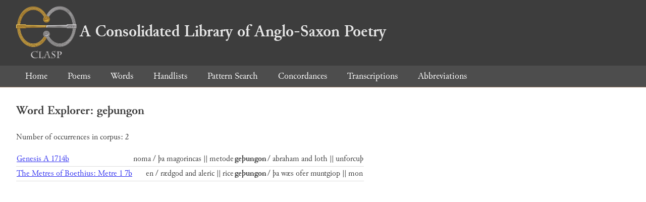

--- FILE ---
content_type: text/html; charset=utf-8
request_url: https://clasp.ell.ox.ac.uk/db-latest/word/ang/ge%C3%BEungon
body_size: 672
content:
<!DOCTYPE html>
<head>
	<meta charset="UTF-8">
	<title>CLASP</title>
	<link rel="stylesheet" href="/db-latest/style.css" />
	<link rel="icon" type="image/svg+xml" href="/db-latest/logo.svg" />
</head>

<body>

<header>
<h1><a href="/db-latest/"><img src="/db-latest/logo-alt.png" />A Consolidated Library of Anglo-Saxon Poetry</a></h1>
</header>


<nav>
<a href="/db-latest/">Home</a>
<a href="/db-latest/poem/">Poems</a>
<a href="/db-latest/wordlists/">Words</a>
<a href="/db-latest/handlists/">Handlists</a>
<a href="/db-latest/patternsearch/">Pattern Search</a>
<a href="/db-latest/poemwordlist/">Concordances</a>
<a href="/db-latest/transcriptions/">Transcriptions</a>
<a href="/db-latest/abbreviations/">Abbreviations</a>
</nav>






<section>
<h2>Word Explorer: geþungon</h2>
<p>Number of occurrences in corpus: 2</p>
<table class="wordusages">
		<tr>
			<td class="poemid"><a href="/db-latest/poem/A.1.1#1714">Genesis A 1714b
			</a></td>
			<td class="before">noma / þa magorincas || metode  </td>
			<td class="rawword">geþungon</td>
			<td class="after">  / abraham and loth || unforcuþ</td>
		</tr>

		<tr>
			<td class="poemid"><a href="/db-latest/poem/A.5.6.1#7">The Metres of Boethius: Metre 1 7b
			</a></td>
			<td class="before">en / rædgod and aleric || rice  </td>
			<td class="rawword">geþungon</td>
			<td class="after">  / þa wæs ofer muntgiop || mon</td>
		</tr>

</table>

</section>




</body>

</html>

